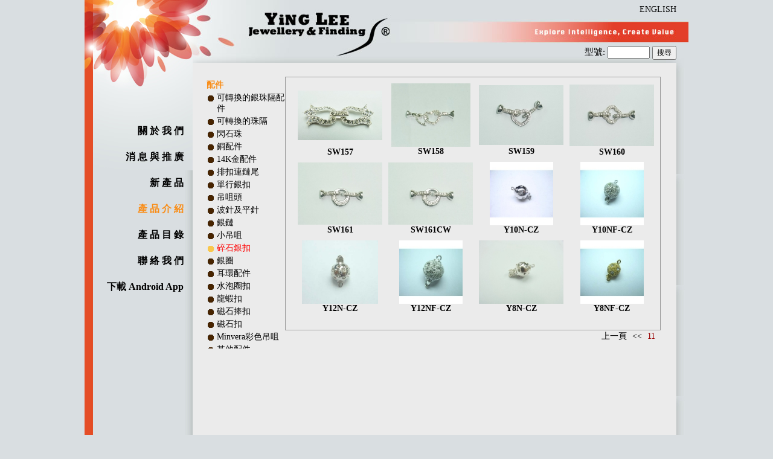

--- FILE ---
content_type: text/html
request_url: http://yinglee.com.hk/tchi/product.php?category_id=34&page_no=11
body_size: 23947
content:
<!DOCTYPE HTML PUBLIC "-//W3C//DTD HTML 4.01 Transitional//EN">
<html>
<head>
<title>Ying Lee Jewellery Factory Limited</title>
<meta http-equiv="Content-Type" content="text/html; charset=big5">
<link rel="stylesheet" href="../yinglee_07.css" />
<link rel="stylesheet" href="../paging2.css" />
<script type="text/javascript" src="../js/prototype.js"></script>
<script language="JavaScript" type="text/JavaScript">
<!--
function MM_preloadImages() { //v3.0
  var d=document; if(d.images){ if(!d.MM_p) d.MM_p=new Array();
    var i,j=d.MM_p.length,a=MM_preloadImages.arguments; for(i=0; i<a.length; i++)
    if (a[i].indexOf("#")!=0){ d.MM_p[j]=new Image; d.MM_p[j++].src=a[i];}}
}

function MM_swapImgRestore() { //v3.0
  var i,x,a=document.MM_sr; for(i=0;a&&i<a.length&&(x=a[i])&&x.oSrc;i++) x.src=x.oSrc;
}

function MM_findObj(n, d) { //v4.01
  var p,i,x;  if(!d) d=document; if((p=n.indexOf("?"))>0&&parent.frames.length) {
    d=parent.frames[n.substring(p+1)].document; n=n.substring(0,p);}
  if(!(x=d[n])&&d.all) x=d.all[n]; for (i=0;!x&&i<d.forms.length;i++) x=d.forms[i][n];
  for(i=0;!x&&d.layers&&i<d.layers.length;i++) x=MM_findObj(n,d.layers[i].document);
  if(!x && d.getElementById) x=d.getElementById(n); return x;
}

function MM_swapImage() { //v3.0
  var i,j=0,x,a=MM_swapImage.arguments; document.MM_sr=new Array; for(i=0;i<(a.length-2);i+=3)
   if ((x=MM_findObj(a[i]))!=null){document.MM_sr[j++]=x; if(!x.oSrc) x.oSrc=x.src; x.src=a[i+2];}
}

function changeLang(lang){
	var locat = window.location;
	var strlocat = locat.toString();
	if(lang == "tchi")
		strlocat = strlocat.replace("/eng/", "/tchi/");
	else if (lang == "eng")
		strlocat = strlocat.replace("/tchi/", "/eng/");
	else if (lang == "eng_t")
		strlocat = strlocat.replace("/tchi_t/", "/eng_t/");
	else if (lang == "tchi_t")
		strlocat = strlocat.replace("/eng_t/", "/tchi_t/");
	window.location = strlocat;
}

function gosearch(){
	if(document.searchform.searchmodelno.value == ""){
		alert("?????﹐1");
		return false;
	}
	
	document.searchform.submit();
}
//-->
</script>
</head>
<body leftmargin="0" topmargin="0" rightmargin="0" bottommargin="0" style="background-color:#D9DEE1;">
<center>
<table cellpadding="0" cellspacing="0" border="0" width="1000" >
	<tr valign="TOP" style="background: url('../images/c__left_img1.jpg');background-position: top left;background-repeat: repeat-y;">
		<td>
		<table border="0" cellspacing="0" cellpadding="0" width="179" height="100%">
		<tr valign="TOP" height="282px">
			<td><a href="../index.html"><img border="0" src="../images/t__left_img1.jpg" /></a></td>
		</tr>
		<tr valign="TOP" height="*" >
			<td><style>
.menu_c{
	position: absolute;
	top:207px;
	z-index: 900;
}
</style>
<div  class="menu_c">
<table cellpadding="0" cellspacing="0" border="0" width="164" align=left>
	<tr>
	<td valign="top" align="right"><a href=aboutus.php class=top>關 於 我 們</a></td>
	</tr>
	
	<tr height="22"><td></td></tr>
	
	<tr>
	<td valign="top" align="right"><a href=news.php class=top>消 息 與 推 廣</a></td>
	</tr>
	
	<tr height="22"><td></td></tr>
	
	<tr>
	<td valign="top" align="right"><a href=new_product.php class=top>新 產 品</a></td>
	</tr>
	
	<tr height="22"><td></td></tr>
	<tr>
	<td valign="top" align="right"><font class=toplink>產 品 介 紹</font></td>
	</tr>
	
	<tr height="22"><td></td></tr>
	
	<tr>
	<td valign="top" align="right"><a href=catalogue.php class=top>產 品 目 錄</a></a></td>
	</tr>
	
	<tr height="22"><td></td></tr>
	
	<tr>
	<td valign="top" align="right"><a href=contact.php class=top>聯 絡 我 們</a></td>
	</tr>

	<tr height="22"><td></td></tr>
	
	<tr>
	<td valign="top" align="right"><a href="http://project7.creasant.net/MyProduct/YingLee/app/YingLeeV0.0.1.apk" class=top>下載 Android App</a></td>
	</tr>
</table>
</div></td>
		</tr>
		</table>
		</td>
		
		<td>		
		<table border="0" cellspacing="0" cellpadding="0" width="821" height="100%">
		<tr valign="TOP" height="104px">
			<td align="right" width="821" style="background: url('../images/t__right_img1.jpg');background-position: top left;background-repeat: no-repeat;">
			
			
			<table ><tr height="29">
			<td style="padding-right:18px;" valign="center" align="right" >
			<a href="javascript:changeLang('eng');">ENGLISH</a></td></tr>
			<tr height="40"><td><br></td></tr>
			<tr><td style="padding-right:18px;"><form name=searchform method=get action="searchprod.php" style="margin:0;"><label class="content">型號: </label><input type=text value="" id="searchmodelno"name="searchmodelno" style=" width:70; height:20; font-size:12"> <input value="搜尋" type=button onclick="gosearch()" style="font-size:12"></form></td></tr></table></td>
		</tr>
		<tr valign="TOP" height="*" style="background: url('../images/c__right_img1.jpg');background-position: top left;background-repeat: repeat-y;">
			<td><div style="width:750px;padding:20px;"><table border=0 height=600><tr valign="TOP"><td>


<table cellpadding=0 cellspacing=0 border=0>
<tr>
	<td>
	<!--Start of the category menu-->
	<div style="height:445; width:130; overflow:auto;";>
		<table cellpadding=0 cellspacing=0 border=0>
		<tr><td colspan=2 style="padding-bottom:3"><font style="font-size:14; font-family:Arial; color:#F98D17"><b>&#37197;&#20214;</b></font><br></td></tr><tr onmouseover="overItem('53')"><td valign=top><img id="imgItems_53" src="../images/whitecircle_b.png" border=0 align=top style="margin-top:5; margin-right:3"></td><td style="padding-bottom:3"><a href='product.php?page_no=1&category_id=53' id="aItems_53" >可轉換的銀珠隔配件</a></td></tr><tr onmouseover="overItem('50')"><td valign=top><img id="imgItems_50" src="../images/whitecircle_b.png" border=0 align=top style="margin-top:5; margin-right:3"></td><td style="padding-bottom:3"><a href='product.php?page_no=1&category_id=50' id="aItems_50" >可轉換的珠隔</a></td></tr><tr onmouseover="overItem('54')"><td valign=top><img id="imgItems_54" src="../images/whitecircle_b.png" border=0 align=top style="margin-top:5; margin-right:3"></td><td style="padding-bottom:3"><a href='product.php?page_no=1&category_id=54' id="aItems_54" >閃石珠</a></td></tr><tr onmouseover="overItem('49')"><td valign=top><img id="imgItems_49" src="../images/whitecircle_b.png" border=0 align=top style="margin-top:5; margin-right:3"></td><td style="padding-bottom:3"><a href='product.php?page_no=1&category_id=49' id="aItems_49" >銅配件</a></td></tr><tr onmouseover="overItem('44')"><td valign=top><img id="imgItems_44" src="../images/whitecircle_b.png" border=0 align=top style="margin-top:5; margin-right:3"></td><td style="padding-bottom:3"><a href='product.php?page_no=1&category_id=44' id="aItems_44" >14K金配件</a></td></tr><tr onmouseover="overItem('20')"><td valign=top><img id="imgItems_20" src="../images/whitecircle_b.png" border=0 align=top style="margin-top:5; margin-right:3"></td><td style="padding-bottom:3"><a href='product.php?page_no=1&category_id=20' id="aItems_20" >排扣連鏈尾</a></td></tr><tr onmouseover="overItem('2')"><td valign=top><img id="imgItems_2" src="../images/whitecircle_b.png" border=0 align=top style="margin-top:5; margin-right:3"></td><td style="padding-bottom:3"><a href='product.php?page_no=1&category_id=2' id="aItems_2" >單行銀扣</a></td></tr><tr onmouseover="overItem('23')"><td valign=top><img id="imgItems_23" src="../images/whitecircle_b.png" border=0 align=top style="margin-top:5; margin-right:3"></td><td style="padding-bottom:3"><a href='product.php?page_no=1&category_id=23' id="aItems_23" >吊咀頭</a></td></tr><tr onmouseover="overItem('43')"><td valign=top><img id="imgItems_43" src="../images/whitecircle_b.png" border=0 align=top style="margin-top:5; margin-right:3"></td><td style="padding-bottom:3"><a href='product.php?page_no=1&category_id=43' id="aItems_43" >波針及平針</a></td></tr><tr onmouseover="overItem('40')"><td valign=top><img id="imgItems_40" src="../images/whitecircle_b.png" border=0 align=top style="margin-top:5; margin-right:3"></td><td style="padding-bottom:3"><a href='product.php?page_no=1&category_id=40' id="aItems_40" >銀鏈</a></td></tr><tr onmouseover="overItem('38')"><td valign=top><img id="imgItems_38" src="../images/whitecircle_b.png" border=0 align=top style="margin-top:5; margin-right:3"></td><td style="padding-bottom:3"><a href='product.php?page_no=1&category_id=38' id="aItems_38" >小吊咀</a></td></tr><tr><td valign=top><img src="../images/orangecircle_b.png" border=0 align=top style="margin-top:5; margin-right:3"></td><td style="padding-bottom:3"><font class=link>碎石銀扣</font><br></td></tr><tr onmouseover="overItem('25')"><td valign=top><img id="imgItems_25" src="../images/whitecircle_b.png" border=0 align=top style="margin-top:5; margin-right:3"></td><td style="padding-bottom:3"><a href='product.php?page_no=1&category_id=25' id="aItems_25" >銀圈</a></td></tr><tr onmouseover="overItem('3')"><td valign=top><img id="imgItems_3" src="../images/whitecircle_b.png" border=0 align=top style="margin-top:5; margin-right:3"></td><td style="padding-bottom:3"><a href='product.php?page_no=1&category_id=3' id="aItems_3" >耳環配件</a></td></tr><tr onmouseover="overItem('26')"><td valign=top><img id="imgItems_26" src="../images/whitecircle_b.png" border=0 align=top style="margin-top:5; margin-right:3"></td><td style="padding-bottom:3"><a href='product.php?page_no=1&category_id=26' id="aItems_26" >水泡圈扣</a></td></tr><tr onmouseover="overItem('21')"><td valign=top><img id="imgItems_21" src="../images/whitecircle_b.png" border=0 align=top style="margin-top:5; margin-right:3"></td><td style="padding-bottom:3"><a href='product.php?page_no=1&category_id=21' id="aItems_21" >龍蝦扣</a></td></tr><tr onmouseover="overItem('19')"><td valign=top><img id="imgItems_19" src="../images/whitecircle_b.png" border=0 align=top style="margin-top:5; margin-right:3"></td><td style="padding-bottom:3"><a href='product.php?page_no=1&category_id=19' id="aItems_19" >磁石捧扣</a></td></tr><tr onmouseover="overItem('1')"><td valign=top><img id="imgItems_1" src="../images/whitecircle_b.png" border=0 align=top style="margin-top:5; margin-right:3"></td><td style="padding-bottom:3"><a href='product.php?page_no=1&category_id=1' id="aItems_1" >磁石扣</a></td></tr><tr onmouseover="overItem('52')"><td valign=top><img id="imgItems_52" src="../images/whitecircle_b.png" border=0 align=top style="margin-top:5; margin-right:3"></td><td style="padding-bottom:3"><a href='product.php?page_no=1&category_id=52' id="aItems_52" >Minvera彩色吊咀</a></td></tr><tr onmouseover="overItem('33')"><td valign=top><img id="imgItems_33" src="../images/whitecircle_b.png" border=0 align=top style="margin-top:5; margin-right:3"></td><td style="padding-bottom:3"><a href='product.php?page_no=1&category_id=33' id="aItems_33" >其他配件</a></td></tr><tr onmouseover="overItem('29')"><td valign=top><img id="imgItems_29" src="../images/whitecircle_b.png" border=0 align=top style="margin-top:5; margin-right:3"></td><td style="padding-bottom:3"><a href='product.php?page_no=1&category_id=29' id="aItems_29" >多行銀扣</a></td></tr><tr onmouseover="overItem('28')"><td valign=top><img id="imgItems_28" src="../images/whitecircle_b.png" border=0 align=top style="margin-top:5; margin-right:3"></td><td style="padding-bottom:3"><a href='product.php?page_no=1&category_id=28' id="aItems_28" >吊咀配件</a></td></tr><tr onmouseover="overItem('35')"><td valign=top><img id="imgItems_35" src="../images/whitecircle_b.png" border=0 align=top style="margin-top:5; margin-right:3"></td><td style="padding-bottom:3"><a href='product.php?page_no=1&category_id=35' id="aItems_35" >調較長度銀扣</a></td></tr><tr onmouseover="overItem('4')"><td valign=top><img id="imgItems_4" src="../images/whitecircle_b.png" border=0 align=top style="margin-top:5; margin-right:3"></td><td style="padding-bottom:3"><a href='product.php?page_no=1&category_id=4' id="aItems_4" >珠隔及銀珠</a></td></tr><tr onmouseover="overItem('30')"><td valign=top><img id="imgItems_30" src="../images/whitecircle_b.png" border=0 align=top style="margin-top:5; margin-right:3"></td><td style="padding-bottom:3"><a href='product.php?page_no=1&category_id=30' id="aItems_30" >彈弓扣</a></td></tr><tr onmouseover="overItem('27')"><td valign=top><img id="imgItems_27" src="../images/whitecircle_b.png" border=0 align=top style="margin-top:5; margin-right:3"></td><td style="padding-bottom:3"><a href='product.php?page_no=1&category_id=27' id="aItems_27" >頸鏈配件及皮繩頭</a></td></tr><tr onmouseover="overItem('18')"><td valign=top><img id="imgItems_18" src="../images/whitecircle_b.png" border=0 align=top style="margin-top:5; margin-right:3"></td><td style="padding-bottom:3"><a href='product.php?page_no=1&category_id=18' id="aItems_18" >IQ扣／十字扣</a></td></tr><tr onmouseover="overItem('22')"><td valign=top><img id="imgItems_22" src="../images/whitecircle_b.png" border=0 align=top style="margin-top:5; margin-right:3"></td><td style="padding-bottom:3"><a href='product.php?page_no=1&category_id=22' id="aItems_22" >波板扣</a></td></tr><tr onmouseover="overItem('39')"><td valign=top><img id="imgItems_39" src="../images/whitecircle_b.png" border=0 align=top style="margin-top:5; margin-right:3"></td><td style="padding-bottom:3"><a href='product.php?page_no=1&category_id=39' id="aItems_39" >銀線及陣線</a></td></tr><tr><td colspan=2 ><br></td></tr><tr><td colspan=2 style="padding-bottom:3"><font style="font-size:14; font-family:Arial; color:#F98D17"><b>&#39318;&#37459;</b></font><br></td></tr><tr onmouseover="overItem('47')"><td valign=top><img id="imgItems_47" src="../images/whitecircle_b.png" border=0 align=top style="margin-top:5; margin-right:3"></td><td style="padding-bottom:3"><a href='product.php?page_no=1&category_id=47' id="aItems_47" >頸圈</a></td></tr><tr onmouseover="overItem('41')"><td valign=top><img id="imgItems_41" src="../images/whitecircle_b.png" border=0 align=top style="margin-top:5; margin-right:3"></td><td style="padding-bottom:3"><a href='product.php?page_no=1&category_id=41' id="aItems_41" >電鑄間珠</a></td></tr><tr onmouseover="overItem('7')"><td valign=top><img id="imgItems_7" src="../images/whitecircle_b.png" border=0 align=top style="margin-top:5; margin-right:3"></td><td style="padding-bottom:3"><a href='product.php?page_no=1&category_id=7' id="aItems_7" >&#32819;&#29872;</a></td></tr><tr onmouseover="overItem('46')"><td valign=top><img id="imgItems_46" src="../images/whitecircle_b.png" border=0 align=top style="margin-top:5; margin-right:3"></td><td style="padding-bottom:3"><a href='product.php?page_no=1&category_id=46' id="aItems_46" >宣傳單章</a></td></tr><tr><td colspan=2 ><br></td></tr><tr><td colspan=2 style="padding-bottom:3"><font style="font-size:14; font-family:Arial; color:#F98D17"><b>&#28014;&#38613;</b></font><br></td></tr><tr onmouseover="overItem('12')"><td valign=top><img id="imgItems_12" src="../images/whitecircle_b.png" border=0 align=top style="margin-top:5; margin-right:3"></td><td style="padding-bottom:3"><a href='product.php?page_no=1&category_id=12' id="aItems_12" >天使系列</a></td></tr><tr onmouseover="overItem('13')"><td valign=top><img id="imgItems_13" src="../images/whitecircle_b.png" border=0 align=top style="margin-top:5; margin-right:3"></td><td style="padding-bottom:3"><a href='product.php?page_no=1&category_id=13' id="aItems_13" >美女頭系列</a></td></tr><tr onmouseover="overItem('31')"><td valign=top><img id="imgItems_31" src="../images/whitecircle_b.png" border=0 align=top style="margin-top:5; margin-right:3"></td><td style="padding-bottom:3"><a href='product.php?page_no=1&category_id=31' id="aItems_31" >浮雕首飾</a></td></tr><tr onmouseover="overItem('15')"><td valign=top><img id="imgItems_15" src="../images/whitecircle_b.png" border=0 align=top style="margin-top:5; margin-right:3"></td><td style="padding-bottom:3"><a href='product.php?page_no=1&category_id=15' id="aItems_15" >花系列</a></td></tr><tr onmouseover="overItem('16')"><td valign=top><img id="imgItems_16" src="../images/whitecircle_b.png" border=0 align=top style="margin-top:5; margin-right:3"></td><td style="padding-bottom:3"><a href='product.php?page_no=1&category_id=16' id="aItems_16" >其他浮雕</a></td></tr><tr onmouseover="overItem('45')"><td valign=top><img id="imgItems_45" src="../images/whitecircle_b.png" border=0 align=top style="margin-top:5; margin-right:3"></td><td style="padding-bottom:3"><a href='product.php?page_no=1&category_id=45' id="aItems_45" >貝殼美女頭</a></td></tr><tr onmouseover="overItem('36')"><td valign=top><img id="imgItems_36" src="../images/whitecircle_b.png" border=0 align=top style="margin-top:5; margin-right:3"></td><td style="padding-bottom:3"><a href='product.php?page_no=1&category_id=36' id="aItems_36" >人造玫瑰花</a></td></tr><tr><td colspan=2 ><br></td></tr>		
		</table>
		<script>
		var currId = "";
		function overItem(myid){
			if(currId!=myid){
				if(currId!="")
				document.getElementById('aItems_'+currId).className = '';
				document.getElementById('aItems_'+myid).className = 'link';
				
				if(document.getElementById('if_product_content'))
				document.getElementById('if_product_content').src = 'product.item_idx.php?rand='+Math.random()+'&category_id='+myid;
				currId = myid;
			}
		}
		</script>
		</div>		
		<!--End of the category menu-->
		</td><td width="8"></td><td>	
			<table cellpadding=0 cellspacing=0 border=0 style="border-style:solid; border-width:1; border-color:#999999;" width=612 height=100%>
				<tr>
					<td height="418" width="100%" align=left valign=top style="padding:10;background-color:#EBEBEB;">
						
						<!--Start put all photos and names-->
						<table cellpadding=0 cellspacing=0 border=0 style="background-color:#EBEBEB;"><tr>	</tr><tr>	</tr><tr>	</tr><tr>	</tr><tr>	</tr><tr>	</tr><tr>	</tr><tr>	</tr><tr>	</tr><tr>	</tr><tr>	</tr><tr>	</tr><tr>	</tr><tr>	</tr><tr>	</tr><tr>	</tr><tr>	</tr><tr>	</tr><tr>	</tr><tr>	</tr><tr>	</tr><tr>	</tr><tr>	</tr><tr>	</tr><tr>	</tr><tr>	</tr><tr>	</tr><tr>	</tr><tr>	</tr><tr>	</tr><tr>	<td width=130 height=130 valign=top align=center style="padding-left:10;font-size:12;">
											<a href='productdetail.php?page_no=11&category_id=34&product_id=4662' style='font-weight:bold;'>
											<img src='../products/smlSW157.jpg' style='margin:12px 0px 12px 0px' border='0' width='140' height='82'>
											<div>SW157</div>
											</a>
										</td>	<td width=130 height=130 valign=top align=center style="padding-left:10;font-size:12;">
											<a href='productdetail.php?page_no=11&category_id=34&product_id=4663' style='font-weight:bold;'>
											<img src='../products/smlSW158.jpg' style='margin:0px 0px 0px 0px' border='0' width='131' height='105'>
											<div>SW158</div>
											</a>
										</td>	<td width=130 height=130 valign=top align=center style="padding-left:10;font-size:12;">
											<a href='productdetail.php?page_no=11&category_id=34&product_id=4664' style='font-weight:bold;'>
											<img src='../products/smlSW159.jpg' style='margin:3px 0px 3px 0px' border='0' width='140' height='99'>
											<div>SW159</div>
											</a>
										</td>	<td width=130 height=130 valign=top align=center style="padding-left:10;font-size:12;">
											<a href='productdetail.php?page_no=11&category_id=34&product_id=5036' style='font-weight:bold;'>
											<img src='../products/smlSW160.jpg' style='margin:2px 0px 2px 0px' border='0' width='140' height='102'>
											<div>SW160</div>
											</a>
										</td>	</tr><tr>	<td width=130 height=130 valign=top align=center style="padding-left:10;font-size:12;">
											<a href='productdetail.php?page_no=11&category_id=34&product_id=5037' style='font-weight:bold;'>
											<img src='../products/smlSW161.jpg' style='margin:1px 0px 1px 0px' border='0' width='140' height='103'>
											<div>SW161</div>
											</a>
										</td>	<td width=130 height=130 valign=top align=center style="padding-left:10;font-size:12;">
											<a href='productdetail.php?page_no=11&category_id=34&product_id=5325' style='font-weight:bold;'>
											<img src='../products/smlSW161.jpg' style='margin:1px 0px 1px 0px' border='0' width='140' height='103'>
											<div>SW161CW</div>
											</a>
										</td>	<td width=130 height=130 valign=top align=center style="padding-left:10;font-size:12;">
											<a href='productdetail.php?page_no=11&category_id=34&product_id=2254' style='font-weight:bold;'>
											<img src='../products/smlY10N-CZ.jpg' style='margin:0px 0px 0px 0px' border='0' width='105' height='105'>
											<div>Y10N-CZ</div>
											</a>
										</td>	<td width=130 height=130 valign=top align=center style="padding-left:10;font-size:12;">
											<a href='productdetail.php?page_no=11&category_id=34&product_id=2256' style='font-weight:bold;'>
											<img src='../products/smlY10NF-CZ.jpg' style='margin:0px 0px 0px 0px' border='0' width='105' height='105'>
											<div>Y10NF-CZ</div>
											</a>
										</td>	</tr><tr>	<td width=130 height=130 valign=top align=center style="padding-left:10;font-size:12;">
											<a href='productdetail.php?page_no=11&category_id=34&product_id=2867' style='font-weight:bold;'>
											<img src='../products/smlY12N-CZ.jpg' style='margin:0px 0px 0px 0px' border='0' width='126' height='105'>
											<div>Y12N-CZ</div>
											</a>
										</td>	<td width=130 height=130 valign=top align=center style="padding-left:10;font-size:12;">
											<a href='productdetail.php?page_no=11&category_id=34&product_id=2257' style='font-weight:bold;'>
											<img src='../products/smlY12NF-CZ.jpg' style='margin:0px 0px 0px 0px' border='0' width='105' height='105'>
											<div>Y12NF-CZ</div>
											</a>
										</td>	<td width=130 height=130 valign=top align=center style="padding-left:10;font-size:12;">
											<a href='productdetail.php?page_no=11&category_id=34&product_id=2253' style='font-weight:bold;'>
											<img src='../products/smlY8N-CZ(a).jpg' style='margin:0px 0px 0px 0px' border='0' width='140' height='105'>
											<div>Y8N-CZ</div>
											</a>
										</td>	<td width=130 height=130 valign=top align=center style="padding-left:10;font-size:12;">
											<a href='productdetail.php?page_no=11&category_id=34&product_id=2868' style='font-weight:bold;'>
											<img src='../products/smlY8NF-CZ.jpg' style='margin:0px 0px 0px 0px' border='0' width='105' height='105'>
											<div>Y8NF-CZ</div>
											</a>
										</td>	</tr><tr></tr></table>	
						<!--End of photos and names -->
											</td>
				</tr>
			</table>
				<table cellpadding=0 cellspacing=0 border=0 width="630">
		<tr><td colspan=2 align=right valign=top height=15 style="padding-right:15" class=content>
			<form name=prodPage id=prodPage action=product.php>
			<div class="paging" style="float:right"><a href="product.php?category_id=34&page_no=11"><div class="sel">11</div></a></div><div class="paging" style="float:right"><a href="product.php?category_id=34&page_no=10"><div><< </div></a></div><div class="paging" style="float:right"><a href="product.php?category_id=34&page_no=10"><div> 上一頁 </div></a></div><div style="clear:both"></div>				
			</form>
		</td></tr>
		</table>
		</td>
</tr>
</table>
</td></tr></table></div></td>
		</tr>
		</table>
		</td>
	</tr>	
	<tr height="31px;">
		<td colspan=2 valign="TOP" style="background: url('../images/bottom_img.jpg');background-position: top left;background-repeat: repeat-y;" ><div class="footer_text" style="padding-left:210px;padding-top:10px;">Copyright &copy; 2011 Ying Lee Jewellery Factory Limited. All rights reserved. Prowered by Creasant Digital Limited.</div></td>
	</tr>
	</table>
</center>	
</body>
</html>
<script language="javaScript">
function Linkup(){
	var number = document.prodPage.pageno.selectedIndex;
	var gopage = document.prodPage.pageno.options[number].value;
window.location = "product.php?category_id=34&page_no=" + gopage;
}
</script>

--- FILE ---
content_type: text/css
request_url: http://yinglee.com.hk/yinglee_07.css
body_size: 1126
content:
a{
	font-family: Arial Narrow;
	font-size: 14;
	text-decoration: none;
	color: #000000;
}
a:hover{
	color: #FF0000;
}
a.top{
	font-weight: bold;
	font-family: Arial Narrow;
	font-size: 16;
	text-decoration: none;
	color: #000000;
}
a.top:hover{
	color: #FF0000;
}

a.pageno{
	font-size: 12px;
	font-weight: bold;
	font-family: Arial Narrow;
	text-decoration: none;
	color: #999999;
}
a.pageno:hover{
	color: #22AA22;
}

.heading{
	font-size: 20px;
	font-family: Arial Narrow;
	font-weight: bold;
	color: #000000;
}

.subheading{
	font-size: 16px;
	font-family: Arial Narrow;
	font-weight: bold;
	color: #000000;
}

.content{
	font-size: 15px;
	font-family: Arial Narrow;
	color: #000000;
}
.link{
	font-family: Arial Narrow;
	font-size: 14;
	text-decoration: none;
	color: #ff0000;
}
.toplink{
	font-weight: bold;
	font-family: Arial Narrow;
	font-size: 16;
	text-decoration: none;
	color: #F98D17;
}
font.pageno{
	font-size: 12px;
	font-weight: bold;
	font-family: Arial Narrow;
	text-decoration: none;
	color: #FF0000;
}

.footer_text{
	font-size: 10px;
	font-family: Arial Narrow;
	text-decoration: none;
	color: #A8A6AB;
}

--- FILE ---
content_type: text/css
request_url: http://yinglee.com.hk/paging2.css
body_size: 319
content:
.page{
	text-align:right;
	font-style:italic;
	font-size:14px;
	font-weight:bold;
	padding-top:10px;
}
.paging{
	padding-left:5px;
}
.paging a{
	text-decoration:none;
}
.paging div{
	color:#000000;
	text-decoration:none;
	font-size:14px;
	line-height:20px;
	padding:0px 2px 0px 2px;
}
.paging div.sel{
	color:#990000;
}